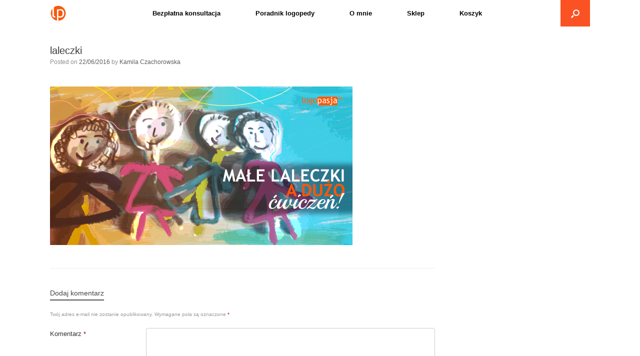

--- FILE ---
content_type: text/html; charset=UTF-8
request_url: https://www.logopasja.pl/drucikowe-laleczki/laleczki/
body_size: 14108
content:
<!DOCTYPE html>
<html lang="pl-PL">
<head>
	
<!-- Google Tag Manager -->
<script>(function(w,d,s,l,i){w[l]=w[l]||[];w[l].push({'gtm.start':
new Date().getTime(),event:'gtm.js'});var f=d.getElementsByTagName(s)[0],
j=d.createElement(s),dl=l!='dataLayer'?'&l='+l:'';j.async=true;j.src=
'https://www.googletagmanager.com/gtm.js?id='+i+dl;f.parentNode.insertBefore(j,f);
})(window,document,'script','dataLayer','GTM-MRWKTPL');</script>
<!-- End Google Tag Manager -->
	
	<meta charset="UTF-8" />
	<meta http-equiv="X-UA-Compatible" content="IE=10" />
	<link rel="profile" href="http://gmpg.org/xfn/11" />
	<link rel="pingback" href="https://www.logopasja.pl/xmlrpc.php" />
	<meta name='robots' content='index, follow, max-image-preview:large, max-snippet:-1, max-video-preview:-1' />

	<!-- This site is optimized with the Yoast SEO plugin v26.7 - https://yoast.com/wordpress/plugins/seo/ -->
	<title>laleczki - logopasja.pl</title>
	<link rel="canonical" href="https://www.logopasja.pl/drucikowe-laleczki/laleczki/" />
	<script type="application/ld+json" class="yoast-schema-graph">{"@context":"https://schema.org","@graph":[{"@type":"WebPage","@id":"https://www.logopasja.pl/drucikowe-laleczki/laleczki/","url":"https://www.logopasja.pl/drucikowe-laleczki/laleczki/","name":"laleczki - logopasja.pl","isPartOf":{"@id":"https://www.logopasja.pl/#website"},"primaryImageOfPage":{"@id":"https://www.logopasja.pl/drucikowe-laleczki/laleczki/#primaryimage"},"image":{"@id":"https://www.logopasja.pl/drucikowe-laleczki/laleczki/#primaryimage"},"thumbnailUrl":"https://www.logopasja.pl/wp-content/uploads/2016/06/laleczki.jpg","datePublished":"2016-06-22T12:57:46+00:00","breadcrumb":{"@id":"https://www.logopasja.pl/drucikowe-laleczki/laleczki/#breadcrumb"},"inLanguage":"pl-PL","potentialAction":[{"@type":"ReadAction","target":["https://www.logopasja.pl/drucikowe-laleczki/laleczki/"]}]},{"@type":"ImageObject","inLanguage":"pl-PL","@id":"https://www.logopasja.pl/drucikowe-laleczki/laleczki/#primaryimage","url":"https://www.logopasja.pl/wp-content/uploads/2016/06/laleczki.jpg","contentUrl":"https://www.logopasja.pl/wp-content/uploads/2016/06/laleczki.jpg","width":605,"height":317},{"@type":"BreadcrumbList","@id":"https://www.logopasja.pl/drucikowe-laleczki/laleczki/#breadcrumb","itemListElement":[{"@type":"ListItem","position":1,"name":"Home","item":"https://www.logopasja.pl/"},{"@type":"ListItem","position":2,"name":"Drucikowe laleczki.","item":"https://www.logopasja.pl/drucikowe-laleczki/"},{"@type":"ListItem","position":3,"name":"laleczki"}]},{"@type":"WebSite","@id":"https://www.logopasja.pl/#website","url":"https://www.logopasja.pl/","name":"logopasja.pl","description":"Blog logopedyczny","publisher":{"@id":"https://www.logopasja.pl/#organization"},"potentialAction":[{"@type":"SearchAction","target":{"@type":"EntryPoint","urlTemplate":"https://www.logopasja.pl/?s={search_term_string}"},"query-input":{"@type":"PropertyValueSpecification","valueRequired":true,"valueName":"search_term_string"}}],"inLanguage":"pl-PL"},{"@type":"Organization","@id":"https://www.logopasja.pl/#organization","name":"logopasja","url":"https://www.logopasja.pl/","logo":{"@type":"ImageObject","inLanguage":"pl-PL","@id":"https://www.logopasja.pl/#/schema/logo/image/","url":"https://www.logopasja.pl/wp-content/uploads/2018/05/lp-logo-2018-opt-e1677771704190.png","contentUrl":"https://www.logopasja.pl/wp-content/uploads/2018/05/lp-logo-2018-opt-e1677771704190.png","width":50,"height":50,"caption":"logopasja"},"image":{"@id":"https://www.logopasja.pl/#/schema/logo/image/"}}]}</script>
	<!-- / Yoast SEO plugin. -->


<!-- Hubbub v.1.36.3 https://morehubbub.com/ -->
<meta property="og:locale" content="pl_PL" />
<meta property="og:type" content="article" />
<meta property="og:title" content="laleczki" />
<meta property="og:description" content="" />
<meta property="og:url" content="https://www.logopasja.pl/drucikowe-laleczki/laleczki/#main" />
<meta property="og:site_name" content="logopasja.pl" />
<meta property="og:updated_time" content="2016-06-22T12:57:46+00:00" />
<meta property="article:published_time" content="2016-06-22T12:57:46+00:00" />
<meta property="article:modified_time" content="2016-06-22T12:57:46+00:00" />
<meta name="twitter:card" content="summary_large_image" />
<meta name="twitter:title" content="laleczki" />
<meta name="twitter:description" content="" />
<meta class="flipboard-article" content="" />
<meta property="og:image" content="https://www.logopasja.pl/wp-content/uploads/2016/06/laleczki.jpg" />
<meta name="twitter:image" content="https://www.logopasja.pl/wp-content/uploads/2016/06/laleczki.jpg" />
<meta property="og:image:width" content="605" />
<meta property="og:image:height" content="317" />
<!-- Hubbub v.1.36.3 https://morehubbub.com/ -->
<link rel="alternate" type="application/rss+xml" title="logopasja.pl &raquo; Kanał z wpisami" href="https://www.logopasja.pl/feed/" />
<link rel="alternate" type="application/rss+xml" title="logopasja.pl &raquo; Kanał z komentarzami" href="https://www.logopasja.pl/comments/feed/" />
<link rel="alternate" type="application/rss+xml" title="logopasja.pl &raquo; laleczki Kanał z komentarzami" href="https://www.logopasja.pl/drucikowe-laleczki/laleczki/#main/feed/" />
<link rel="alternate" title="oEmbed (JSON)" type="application/json+oembed" href="https://www.logopasja.pl/wp-json/oembed/1.0/embed?url=https%3A%2F%2Fwww.logopasja.pl%2Fdrucikowe-laleczki%2Flaleczki%2F%23main" />
<link rel="alternate" title="oEmbed (XML)" type="text/xml+oembed" href="https://www.logopasja.pl/wp-json/oembed/1.0/embed?url=https%3A%2F%2Fwww.logopasja.pl%2Fdrucikowe-laleczki%2Flaleczki%2F%23main&#038;format=xml" />
<style id='wp-img-auto-sizes-contain-inline-css' type='text/css'>
img:is([sizes=auto i],[sizes^="auto," i]){contain-intrinsic-size:3000px 1500px}
/*# sourceURL=wp-img-auto-sizes-contain-inline-css */
</style>

<link rel='stylesheet' id='pt-cv-public-style-css' href='https://www.logopasja.pl/wp-content/plugins/content-views-query-and-display-post-page/public/assets/css/cv.css' type='text/css' media='all' />
<style id='wp-emoji-styles-inline-css' type='text/css'>

	img.wp-smiley, img.emoji {
		display: inline !important;
		border: none !important;
		box-shadow: none !important;
		height: 1em !important;
		width: 1em !important;
		margin: 0 0.07em !important;
		vertical-align: -0.1em !important;
		background: none !important;
		padding: 0 !important;
	}
/*# sourceURL=wp-emoji-styles-inline-css */
</style>
<link rel='stylesheet' id='wp-block-library-css' href='https://www.logopasja.pl/wp-includes/css/dist/block-library/style.min.css' type='text/css' media='all' />
<link rel='stylesheet' id='wc-blocks-style-css' href='https://www.logopasja.pl/wp-content/plugins/woocommerce/assets/client/blocks/wc-blocks.css' type='text/css' media='all' />
<style id='global-styles-inline-css' type='text/css'>
:root{--wp--preset--aspect-ratio--square: 1;--wp--preset--aspect-ratio--4-3: 4/3;--wp--preset--aspect-ratio--3-4: 3/4;--wp--preset--aspect-ratio--3-2: 3/2;--wp--preset--aspect-ratio--2-3: 2/3;--wp--preset--aspect-ratio--16-9: 16/9;--wp--preset--aspect-ratio--9-16: 9/16;--wp--preset--color--black: #000000;--wp--preset--color--cyan-bluish-gray: #abb8c3;--wp--preset--color--white: #ffffff;--wp--preset--color--pale-pink: #f78da7;--wp--preset--color--vivid-red: #cf2e2e;--wp--preset--color--luminous-vivid-orange: #ff6900;--wp--preset--color--luminous-vivid-amber: #fcb900;--wp--preset--color--light-green-cyan: #7bdcb5;--wp--preset--color--vivid-green-cyan: #00d084;--wp--preset--color--pale-cyan-blue: #8ed1fc;--wp--preset--color--vivid-cyan-blue: #0693e3;--wp--preset--color--vivid-purple: #9b51e0;--wp--preset--gradient--vivid-cyan-blue-to-vivid-purple: linear-gradient(135deg,rgb(6,147,227) 0%,rgb(155,81,224) 100%);--wp--preset--gradient--light-green-cyan-to-vivid-green-cyan: linear-gradient(135deg,rgb(122,220,180) 0%,rgb(0,208,130) 100%);--wp--preset--gradient--luminous-vivid-amber-to-luminous-vivid-orange: linear-gradient(135deg,rgb(252,185,0) 0%,rgb(255,105,0) 100%);--wp--preset--gradient--luminous-vivid-orange-to-vivid-red: linear-gradient(135deg,rgb(255,105,0) 0%,rgb(207,46,46) 100%);--wp--preset--gradient--very-light-gray-to-cyan-bluish-gray: linear-gradient(135deg,rgb(238,238,238) 0%,rgb(169,184,195) 100%);--wp--preset--gradient--cool-to-warm-spectrum: linear-gradient(135deg,rgb(74,234,220) 0%,rgb(151,120,209) 20%,rgb(207,42,186) 40%,rgb(238,44,130) 60%,rgb(251,105,98) 80%,rgb(254,248,76) 100%);--wp--preset--gradient--blush-light-purple: linear-gradient(135deg,rgb(255,206,236) 0%,rgb(152,150,240) 100%);--wp--preset--gradient--blush-bordeaux: linear-gradient(135deg,rgb(254,205,165) 0%,rgb(254,45,45) 50%,rgb(107,0,62) 100%);--wp--preset--gradient--luminous-dusk: linear-gradient(135deg,rgb(255,203,112) 0%,rgb(199,81,192) 50%,rgb(65,88,208) 100%);--wp--preset--gradient--pale-ocean: linear-gradient(135deg,rgb(255,245,203) 0%,rgb(182,227,212) 50%,rgb(51,167,181) 100%);--wp--preset--gradient--electric-grass: linear-gradient(135deg,rgb(202,248,128) 0%,rgb(113,206,126) 100%);--wp--preset--gradient--midnight: linear-gradient(135deg,rgb(2,3,129) 0%,rgb(40,116,252) 100%);--wp--preset--font-size--small: 13px;--wp--preset--font-size--medium: 20px;--wp--preset--font-size--large: 36px;--wp--preset--font-size--x-large: 42px;--wp--preset--spacing--20: 0.44rem;--wp--preset--spacing--30: 0.67rem;--wp--preset--spacing--40: 1rem;--wp--preset--spacing--50: 1.5rem;--wp--preset--spacing--60: 2.25rem;--wp--preset--spacing--70: 3.38rem;--wp--preset--spacing--80: 5.06rem;--wp--preset--shadow--natural: 6px 6px 9px rgba(0, 0, 0, 0.2);--wp--preset--shadow--deep: 12px 12px 50px rgba(0, 0, 0, 0.4);--wp--preset--shadow--sharp: 6px 6px 0px rgba(0, 0, 0, 0.2);--wp--preset--shadow--outlined: 6px 6px 0px -3px rgb(255, 255, 255), 6px 6px rgb(0, 0, 0);--wp--preset--shadow--crisp: 6px 6px 0px rgb(0, 0, 0);}:where(.is-layout-flex){gap: 0.5em;}:where(.is-layout-grid){gap: 0.5em;}body .is-layout-flex{display: flex;}.is-layout-flex{flex-wrap: wrap;align-items: center;}.is-layout-flex > :is(*, div){margin: 0;}body .is-layout-grid{display: grid;}.is-layout-grid > :is(*, div){margin: 0;}:where(.wp-block-columns.is-layout-flex){gap: 2em;}:where(.wp-block-columns.is-layout-grid){gap: 2em;}:where(.wp-block-post-template.is-layout-flex){gap: 1.25em;}:where(.wp-block-post-template.is-layout-grid){gap: 1.25em;}.has-black-color{color: var(--wp--preset--color--black) !important;}.has-cyan-bluish-gray-color{color: var(--wp--preset--color--cyan-bluish-gray) !important;}.has-white-color{color: var(--wp--preset--color--white) !important;}.has-pale-pink-color{color: var(--wp--preset--color--pale-pink) !important;}.has-vivid-red-color{color: var(--wp--preset--color--vivid-red) !important;}.has-luminous-vivid-orange-color{color: var(--wp--preset--color--luminous-vivid-orange) !important;}.has-luminous-vivid-amber-color{color: var(--wp--preset--color--luminous-vivid-amber) !important;}.has-light-green-cyan-color{color: var(--wp--preset--color--light-green-cyan) !important;}.has-vivid-green-cyan-color{color: var(--wp--preset--color--vivid-green-cyan) !important;}.has-pale-cyan-blue-color{color: var(--wp--preset--color--pale-cyan-blue) !important;}.has-vivid-cyan-blue-color{color: var(--wp--preset--color--vivid-cyan-blue) !important;}.has-vivid-purple-color{color: var(--wp--preset--color--vivid-purple) !important;}.has-black-background-color{background-color: var(--wp--preset--color--black) !important;}.has-cyan-bluish-gray-background-color{background-color: var(--wp--preset--color--cyan-bluish-gray) !important;}.has-white-background-color{background-color: var(--wp--preset--color--white) !important;}.has-pale-pink-background-color{background-color: var(--wp--preset--color--pale-pink) !important;}.has-vivid-red-background-color{background-color: var(--wp--preset--color--vivid-red) !important;}.has-luminous-vivid-orange-background-color{background-color: var(--wp--preset--color--luminous-vivid-orange) !important;}.has-luminous-vivid-amber-background-color{background-color: var(--wp--preset--color--luminous-vivid-amber) !important;}.has-light-green-cyan-background-color{background-color: var(--wp--preset--color--light-green-cyan) !important;}.has-vivid-green-cyan-background-color{background-color: var(--wp--preset--color--vivid-green-cyan) !important;}.has-pale-cyan-blue-background-color{background-color: var(--wp--preset--color--pale-cyan-blue) !important;}.has-vivid-cyan-blue-background-color{background-color: var(--wp--preset--color--vivid-cyan-blue) !important;}.has-vivid-purple-background-color{background-color: var(--wp--preset--color--vivid-purple) !important;}.has-black-border-color{border-color: var(--wp--preset--color--black) !important;}.has-cyan-bluish-gray-border-color{border-color: var(--wp--preset--color--cyan-bluish-gray) !important;}.has-white-border-color{border-color: var(--wp--preset--color--white) !important;}.has-pale-pink-border-color{border-color: var(--wp--preset--color--pale-pink) !important;}.has-vivid-red-border-color{border-color: var(--wp--preset--color--vivid-red) !important;}.has-luminous-vivid-orange-border-color{border-color: var(--wp--preset--color--luminous-vivid-orange) !important;}.has-luminous-vivid-amber-border-color{border-color: var(--wp--preset--color--luminous-vivid-amber) !important;}.has-light-green-cyan-border-color{border-color: var(--wp--preset--color--light-green-cyan) !important;}.has-vivid-green-cyan-border-color{border-color: var(--wp--preset--color--vivid-green-cyan) !important;}.has-pale-cyan-blue-border-color{border-color: var(--wp--preset--color--pale-cyan-blue) !important;}.has-vivid-cyan-blue-border-color{border-color: var(--wp--preset--color--vivid-cyan-blue) !important;}.has-vivid-purple-border-color{border-color: var(--wp--preset--color--vivid-purple) !important;}.has-vivid-cyan-blue-to-vivid-purple-gradient-background{background: var(--wp--preset--gradient--vivid-cyan-blue-to-vivid-purple) !important;}.has-light-green-cyan-to-vivid-green-cyan-gradient-background{background: var(--wp--preset--gradient--light-green-cyan-to-vivid-green-cyan) !important;}.has-luminous-vivid-amber-to-luminous-vivid-orange-gradient-background{background: var(--wp--preset--gradient--luminous-vivid-amber-to-luminous-vivid-orange) !important;}.has-luminous-vivid-orange-to-vivid-red-gradient-background{background: var(--wp--preset--gradient--luminous-vivid-orange-to-vivid-red) !important;}.has-very-light-gray-to-cyan-bluish-gray-gradient-background{background: var(--wp--preset--gradient--very-light-gray-to-cyan-bluish-gray) !important;}.has-cool-to-warm-spectrum-gradient-background{background: var(--wp--preset--gradient--cool-to-warm-spectrum) !important;}.has-blush-light-purple-gradient-background{background: var(--wp--preset--gradient--blush-light-purple) !important;}.has-blush-bordeaux-gradient-background{background: var(--wp--preset--gradient--blush-bordeaux) !important;}.has-luminous-dusk-gradient-background{background: var(--wp--preset--gradient--luminous-dusk) !important;}.has-pale-ocean-gradient-background{background: var(--wp--preset--gradient--pale-ocean) !important;}.has-electric-grass-gradient-background{background: var(--wp--preset--gradient--electric-grass) !important;}.has-midnight-gradient-background{background: var(--wp--preset--gradient--midnight) !important;}.has-small-font-size{font-size: var(--wp--preset--font-size--small) !important;}.has-medium-font-size{font-size: var(--wp--preset--font-size--medium) !important;}.has-large-font-size{font-size: var(--wp--preset--font-size--large) !important;}.has-x-large-font-size{font-size: var(--wp--preset--font-size--x-large) !important;}
/*# sourceURL=global-styles-inline-css */
</style>

<style id='classic-theme-styles-inline-css' type='text/css'>
/*! This file is auto-generated */
.wp-block-button__link{color:#fff;background-color:#32373c;border-radius:9999px;box-shadow:none;text-decoration:none;padding:calc(.667em + 2px) calc(1.333em + 2px);font-size:1.125em}.wp-block-file__button{background:#32373c;color:#fff;text-decoration:none}
/*# sourceURL=/wp-includes/css/classic-themes.min.css */
</style>
<link rel='stylesheet' id='woocommerce-layout-css' href='https://www.logopasja.pl/wp-content/plugins/woocommerce/assets/css/woocommerce-layout.css' type='text/css' media='all' />
<link rel='stylesheet' id='woocommerce-smallscreen-css' href='https://www.logopasja.pl/wp-content/plugins/woocommerce/assets/css/woocommerce-smallscreen.css' type='text/css' media='only screen and (max-width: 768px)' />
<link rel='stylesheet' id='woocommerce-general-css' href='https://www.logopasja.pl/wp-content/plugins/woocommerce/assets/css/woocommerce.css' type='text/css' media='all' />
<style id='woocommerce-inline-inline-css' type='text/css'>
.woocommerce form .form-row .required { visibility: visible; }
/*# sourceURL=woocommerce-inline-inline-css */
</style>
<link rel='stylesheet' id='vantage-child-css' href='https://www.logopasja.pl/wp-content/themes/vantage/style.css' type='text/css' media='all' />
<link rel='stylesheet' id='child-style-css' href='https://www.logopasja.pl/wp-content/themes/vantage-child/style.css' type='text/css' media='all' />
<link rel='stylesheet' id='vantage-style-css' href='https://www.logopasja.pl/wp-content/themes/vantage-child/style.css' type='text/css' media='all' />
<link rel='stylesheet' id='font-awesome-css' href='https://www.logopasja.pl/wp-content/themes/vantage/fontawesome/css/font-awesome.css' type='text/css' media='all' />
<link rel='stylesheet' id='vantage-woocommerce-css' href='https://www.logopasja.pl/wp-content/themes/vantage/css/woocommerce.css' type='text/css' media='all' />
<link rel='stylesheet' id='siteorigin-mobilenav-css' href='https://www.logopasja.pl/wp-content/themes/vantage/inc/mobilenav/css/mobilenav.css' type='text/css' media='all' />
<link rel='stylesheet' id='dpsp-frontend-style-pro-css' href='https://www.logopasja.pl/wp-content/plugins/social-pug/assets/dist/style-frontend-pro.css' type='text/css' media='all' />
<style id='dpsp-frontend-style-pro-inline-css' type='text/css'>

				@media screen and ( max-width : 720px ) {
					.dpsp-content-wrapper.dpsp-hide-on-mobile,
					.dpsp-share-text.dpsp-hide-on-mobile {
						display: none;
					}
					.dpsp-has-spacing .dpsp-networks-btns-wrapper li {
						margin:0 2% 10px 0;
					}
					.dpsp-network-btn.dpsp-has-label:not(.dpsp-has-count) {
						max-height: 40px;
						padding: 0;
						justify-content: center;
					}
					.dpsp-content-wrapper.dpsp-size-small .dpsp-network-btn.dpsp-has-label:not(.dpsp-has-count){
						max-height: 32px;
					}
					.dpsp-content-wrapper.dpsp-size-large .dpsp-network-btn.dpsp-has-label:not(.dpsp-has-count){
						max-height: 46px;
					}
				}
			
			@media screen and ( max-width : 720px ) {
				aside#dpsp-floating-sidebar.dpsp-hide-on-mobile.opened {
					display: none;
				}
			}
			
/*# sourceURL=dpsp-frontend-style-pro-inline-css */
</style>
<!--n2css--><!--n2js--><script type="text/javascript" src="https://www.logopasja.pl/wp-includes/js/jquery/jquery.min.js" id="jquery-core-js"></script>
<script type="text/javascript" src="https://www.logopasja.pl/wp-includes/js/jquery/jquery-migrate.min.js" id="jquery-migrate-js"></script>
<script type="text/javascript" src="https://www.logopasja.pl/wp-content/plugins/woocommerce/assets/js/jquery-blockui/jquery.blockUI.min.js" id="wc-jquery-blockui-js" defer="defer" data-wp-strategy="defer"></script>
<script type="text/javascript" id="wc-add-to-cart-js-extra">
/* <![CDATA[ */
var wc_add_to_cart_params = {"ajax_url":"/wp-admin/admin-ajax.php","wc_ajax_url":"/?wc-ajax=%%endpoint%%","i18n_view_cart":"Zobacz koszyk","cart_url":"https://www.logopasja.pl/koszyk/","is_cart":"","cart_redirect_after_add":"no"};
//# sourceURL=wc-add-to-cart-js-extra
/* ]]> */
</script>
<script type="text/javascript" src="https://www.logopasja.pl/wp-content/plugins/woocommerce/assets/js/frontend/add-to-cart.min.js" id="wc-add-to-cart-js" defer="defer" data-wp-strategy="defer"></script>
<script type="text/javascript" src="https://www.logopasja.pl/wp-content/plugins/woocommerce/assets/js/js-cookie/js.cookie.min.js" id="wc-js-cookie-js" defer="defer" data-wp-strategy="defer"></script>
<script type="text/javascript" id="woocommerce-js-extra">
/* <![CDATA[ */
var woocommerce_params = {"ajax_url":"/wp-admin/admin-ajax.php","wc_ajax_url":"/?wc-ajax=%%endpoint%%","i18n_password_show":"Poka\u017c has\u0142o","i18n_password_hide":"Ukryj has\u0142o"};
//# sourceURL=woocommerce-js-extra
/* ]]> */
</script>
<script type="text/javascript" src="https://www.logopasja.pl/wp-content/plugins/woocommerce/assets/js/frontend/woocommerce.min.js" id="woocommerce-js" defer="defer" data-wp-strategy="defer"></script>
<script type="text/javascript" src="https://www.logopasja.pl/wp-content/themes/vantage/js/jquery.flexslider.min.js" id="jquery-flexslider-js"></script>
<script type="text/javascript" src="https://www.logopasja.pl/wp-content/themes/vantage/js/jquery.touchSwipe.min.js" id="jquery-touchswipe-js"></script>
<script type="text/javascript" src="https://www.logopasja.pl/wp-content/themes/vantage/js/jquery.theme-main.min.js" id="vantage-main-js"></script>
<script type="text/javascript" src="https://www.logopasja.pl/wp-content/themes/vantage/js/keyboard-image-navigation.min.js" id="vantage-keyboard-image-navigation-js"></script>
<script type="text/javascript" id="siteorigin-mobilenav-js-extra">
/* <![CDATA[ */
var mobileNav = {"search":{"url":"https://www.logopasja.pl","placeholder":"Search"},"text":{"navigate":"Czego szukasz?","back":"Back","close":"Close"},"nextIconUrl":"https://www.logopasja.pl/wp-content/themes/vantage/inc/mobilenav/images/next.png","mobileMenuClose":"\u003Ci class=\"fa fa-times\"\u003E\u003C/i\u003E"};
//# sourceURL=siteorigin-mobilenav-js-extra
/* ]]> */
</script>
<script type="text/javascript" src="https://www.logopasja.pl/wp-content/themes/vantage/inc/mobilenav/js/mobilenav.min.js" id="siteorigin-mobilenav-js"></script>
<link rel="https://api.w.org/" href="https://www.logopasja.pl/wp-json/" /><link rel="alternate" title="JSON" type="application/json" href="https://www.logopasja.pl/wp-json/wp/v2/media/4790" /><link rel="EditURI" type="application/rsd+xml" title="RSD" href="https://www.logopasja.pl/xmlrpc.php?rsd" />
<meta name="generator" content="WordPress 6.9" />
<meta name="generator" content="WooCommerce 10.4.3" />
<link rel='shortlink' href='https://www.logopasja.pl/?p=4790' />
<meta name="viewport" content="width=device-width, initial-scale=1" />			<style type="text/css">
				.so-mobilenav-mobile + * { display: none; }
				@media screen and (max-width: 950px) { .so-mobilenav-mobile + * { display: block; } .so-mobilenav-standard + * { display: none; } .site-navigation #search-icon { display: none; } .has-menu-search .main-navigation ul { margin-right: 0 !important; }
				
									.masthead-logo-in-menu .full-container { display: flex; justify-content: space-between; }
								}
			</style>
			<noscript><style>.woocommerce-product-gallery{ opacity: 1 !important; }</style></noscript>
	<meta name="hubbub-info" description="Hubbub 1.36.3"><style type="text/css">.recentcomments a{display:inline !important;padding:0 !important;margin:0 !important;}</style><meta name="redi-version" content="1.2.7" />		<style type="text/css" media="screen">
			#footer-widgets .widget { width: 33.333%; }
			#masthead-widgets .widget { width: 100%; }
		</style>
		<style type="text/css" id="vantage-footer-widgets">#footer-widgets aside { width : 33.333%; }</style> <style type="text/css" id="customizer-css">#masthead.site-header .hgroup .site-title, #masthead.site-header.masthead-logo-in-menu .logo > .site-title { font-size: 21.6px } .entry-content a:hover, .entry-content a:focus, .entry-content a:active, #secondary a:hover, #masthead .hgroup a:hover, #masthead .hgroup a:focus, #masthead .hgroup a:active, .comment-form .logged-in-as a:hover, .comment-form .logged-in-as a:focus, .comment-form .logged-in-as a:active { color: #fb5223 } div[class^="menu-"][class$="-container"] { margin-right: auto; margin-left: auto } .main-navigation, .site-header .shopping-cart-dropdown { background-color: #ffffff } .main-navigation a, .site-header .shopping-cart-link [class^="fa fa-"], .site-header .shopping-cart-dropdown .widget .product_list_widget li.mini_cart_item, .site-header .shopping-cart-dropdown .widget .total { color: #000000 } .main-navigation ul ul { background-color: #ffffff } .main-navigation ul li:hover > a, .main-navigation ul li.focus > a, #search-icon #search-icon-icon:hover, #search-icon #search-icon-icon:focus, .site-header .shopping-cart-link .shopping-cart-count { background-color: #ffffff } .main-navigation ul li:hover > a, .main-navigation ul li:focus > a, .main-navigation ul li:hover > a [class^="fa fa-"] { color: #fb5223 } .main-navigation ul ul li:hover > a, .main-navigation ul ul li.focus > a { background-color: #ffffff } .main-navigation ul ul li:hover > a { color: #fb5223 } .main-navigation ul li.current-menu-item > a, .main-navigation ul li.current_page_item > a  { background-color: #ffffff } #search-icon #search-icon-icon { background-color: #fb5223 } #search-icon #search-icon-icon .vantage-icon-search { color: #ffffff } #search-icon #search-icon-icon:hover .vantage-icon-search, #search-icon #search-icon-icon:focus .vantage-icon-search { color: #fb5223 } #search-icon .searchform { background-color: #ffffff } #search-icon .searchform input[name=s] { color: #000000 } .mobile-nav-frame { background-color: #ffffff } .mobile-nav-frame .title h3, .mobile-nav-frame .title .close, .mobile-nav-frame .title .back { color: #000000 } .mobile-nav-frame .title { background-color: #ffffff } .mobile-nav-frame form.search input[type=search] { background-color: #ffffff } .mobile-nav-frame ul li a.link, .mobile-nav-frame .next { color: #000000 } .mobile-nav-frame ul { background-color: #ffffff; border-color: #000000 } a.button, button, html input[type="button"], input[type="reset"], input[type="submit"], .post-navigation a, #image-navigation a, article.post .more-link, article.page .more-link, .paging-navigation a, .woocommerce #page-wrapper .button, .woocommerce a.button, .woocommerce .checkout-button, .woocommerce input.button, #infinite-handle span { background: #ffffff; border-color: #ffffff } a.button:hover, button:hover, html input[type="button"]:hover, input[type="reset"]:hover, input[type="submit"]:hover, .post-navigation a:hover, #image-navigation a:hover, article.post .more-link:hover, article.page .more-link:hover, .paging-navigation a:hover, .woocommerce #page-wrapper .button:hover, .woocommerce a.button:hover, .woocommerce .checkout-button:hover, .woocommerce input.button:hover, .woocommerce input.button:disabled:hover, .woocommerce input.button:disabled[disabled]:hover, #infinite-handle span:hover { background: #ffffff } a.button:hover, button:hover, html input[type="button"]:hover, input[type="reset"]:hover, input[type="submit"]:hover, .post-navigation a:hover, #image-navigation a:hover, article.post .more-link:hover, article.page .more-link:hover, .paging-navigation a:hover, .woocommerce #page-wrapper .button:hover, .woocommerce a.button:hover, .woocommerce .checkout-button:hover, .woocommerce input.button:hover, #infinite-handle span:hover { opacity: 0.75; border-color: #ffffff } a.button:focus, button:focus, html input[type="button"]:focus, input[type="reset"]:focus, input[type="submit"]:focus, .post-navigation a:focus, #image-navigation a:focus, article.post .more-link:focus, article.page .more-link:focus, .paging-navigation a:focus, .woocommerce #page-wrapper .button:focus, .woocommerce a.button:focus, .woocommerce .checkout-button:focus, .woocommerce input.button:focus, .woocommerce input.button:disabled:focus, .woocommerce input.button:disabled[disabled]:focus, #infinite-handle span:focus { background: #ffffff } a.button:focus, button:focus, html input[type="button"]:focus, input[type="reset"]:focus, input[type="submit"]:focus, .post-navigation a:focus, #image-navigation a:focus, article.post .more-link:focus, article.page .more-link:focus, .paging-navigation a:focus, .woocommerce #page-wrapper .button:focus, .woocommerce a.button:focus, .woocommerce .checkout-button:focus, .woocommerce input.button:focus, #infinite-handle span:focus { opacity: 0.75; border-color: #ffffff } a.button, button, html input[type="button"], input[type="reset"], input[type="submit"], .post-navigation a, #image-navigation a, article.post .more-link, article.page .more-link, .paging-navigation a, .woocommerce #page-wrapper .button, .woocommerce a.button, .woocommerce .checkout-button, .woocommerce input.button, .woocommerce #respond input#submit:hover, .woocommerce a.button:hover, .woocommerce button.button:hover, .woocommerce input.button:hover, .woocommerce input.button:disabled, .woocommerce input.button:disabled[disabled], .woocommerce input.button:disabled:hover, .woocommerce input.button:disabled[disabled]:hover, #infinite-handle span button { color: #fb5223 } a.button, button, html input[type="button"], input[type="reset"], input[type="submit"], .post-navigation a, #image-navigation a, article.post .more-link, article.page .more-link, .paging-navigation a, .woocommerce #page-wrapper .button, .woocommerce a.button, .woocommerce .checkout-button, .woocommerce input.button, #infinite-handle span button { text-shadow: none } a.button, button, html input[type="button"], input[type="reset"], input[type="submit"], .post-navigation a, #image-navigation a, article.post .more-link, article.page .more-link, .paging-navigation a, .woocommerce #page-wrapper .button, .woocommerce a.button, .woocommerce .checkout-button, .woocommerce input.button, .woocommerce #respond input#submit.alt, .woocommerce a.button.alt, .woocommerce button.button.alt, .woocommerce input.button.alt, #infinite-handle span { -webkit-box-shadow: none; -moz-box-shadow: none; box-shadow: none } #masthead { background-color: #ffffff } #main { background-color: #ffffff } #scroll-to-top { background: #fb5223 } </style><link rel="icon" href="https://www.logopasja.pl/wp-content/uploads/2018/05/lp-logo-2018-opt-100x100.png" sizes="32x32" />
<link rel="icon" href="https://www.logopasja.pl/wp-content/uploads/2018/05/lp-logo-2018-opt-200x200.png" sizes="192x192" />
<link rel="apple-touch-icon" href="https://www.logopasja.pl/wp-content/uploads/2018/05/lp-logo-2018-opt-200x200.png" />
<meta name="msapplication-TileImage" content="https://www.logopasja.pl/wp-content/uploads/2018/05/lp-logo-2018-opt-300x300.png" />
</head>

<body class="attachment wp-singular attachment-template-default single single-attachment postid-4790 attachmentid-4790 attachment-jpeg wp-custom-logo wp-theme-vantage wp-child-theme-vantage-child theme-vantage woocommerce-no-js group-blog responsive layout-full no-js has-sidebar has-menu-search page-layout-default sidebar-position-right mobilenav">
	
<!-- Google Tag Manager (noscript) -->
<noscript><iframe src="https://www.googletagmanager.com/ns.html?id=GTM-MRWKTPL"
height="0" width="0" style="display:none;visibility:hidden"></iframe></noscript>
<!-- End Google Tag Manager (noscript) -->	



<div id="page-wrapper">

	<a class="skip-link screen-reader-text" href="#content">Skip to content</a>

	
	
		
<header id="masthead" class="site-header masthead-logo-in-menu " role="banner">

	
<nav class="site-navigation main-navigation primary use-vantage-sticky-menu use-sticky-menu mobile-navigation">

	<div class="full-container">
							<div class="logo-in-menu-wrapper">
				<a href="https://www.logopasja.pl/" title="logopasja.pl" rel="home" class="logo"><img src="https://www.logopasja.pl/wp-content/uploads/2018/05/lp-logo-2018-opt-e1677771704190.png"  class="logo-height-constrain"  width="50"  height="50"  alt="logopasja.pl Logo"  /></a>
							</div>
		
		<div class="main-navigation-container">
			<div id="so-mobilenav-standard-1" data-id="1" class="so-mobilenav-standard"></div><div class="menu-menu-1-container"><ul id="menu-menu-1" class="menu"><li id="menu-item-9456" class="menu-item menu-item-type-post_type menu-item-object-page menu-item-9456"><a href="https://www.logopasja.pl/logopeda-online/">Bezpłatna konsultacja</a></li>
<li id="menu-item-9461" class="menu-item menu-item-type-post_type menu-item-object-page menu-item-9461"><a href="https://www.logopasja.pl/poradnik-logopedy/">Poradnik logopedy</a></li>
<li id="menu-item-9454" class="menu-item menu-item-type-post_type menu-item-object-page menu-item-9454"><a href="https://www.logopasja.pl/kamila-czachorowska/">O mnie</a></li>
<li id="menu-item-9508" class="menu-item menu-item-type-custom menu-item-object-custom menu-item-9508"><a href="https://www.logopasja.pl/kategoria-produktu/sklep/"><span class="icon"></span>Sklep</a></li>
<li id="menu-item-9455" class="menu-item menu-item-type-post_type menu-item-object-page menu-item-9455"><a href="https://www.logopasja.pl/koszyk/">Koszyk</a></li>
</ul></div><div id="so-mobilenav-mobile-1" data-id="1" class="so-mobilenav-mobile"></div><div class="menu-mobilenav-container"><ul id="mobile-nav-item-wrap-1" class="menu"><li><a href="#" class="mobilenav-main-link" data-id="1"><span class="mobile-nav-icon"></span><span class="mobilenav-main-link-text">Czego szukasz?</span></a></li></ul></div>		</div>

					<div id="search-icon">
				<div id="search-icon-icon" tabindex="0" role="button" aria-label="Open the search"><div class="vantage-icon-search"></div></div>
				
<form method="get" class="searchform" action="https://www.logopasja.pl/" role="search">
	<label for="search-form" class="screen-reader-text">Search for:</label>
	<input type="search" name="s" class="field" id="search-form" value="" placeholder="Search"/>
</form>
			</div>
					</div>
</nav><!-- .site-navigation .main-navigation -->

</header><!-- #masthead .site-header -->

	
	
	
	
	<div id="main" class="site-main">
		<div class="full-container">
			
<div id="primary" class="content-area image-attachment">

	<div id="content" class="site-content" role="main">

		
			<article id="post-4790" class="post-4790 attachment type-attachment status-inherit hentry post grow-content-body">
				<header class="entry-header">
					<h1 class="entry-title">laleczki</h1>
										<div class="entry-meta">
						Posted on <a href="https://www.logopasja.pl/drucikowe-laleczki/laleczki/#main" title="12:57" rel="bookmark"><time class="entry-date" datetime="2016-06-22T12:57:46+00:00">22/06/2016</time></a><time class="updated" datetime="2016-06-22T12:57:46+00:00">22/06/2016</time> <span class="byline"> by <span class="author vcard"><a class="url fn n" href="https://www.logopasja.pl/author/kamila/" title="View all posts by Kamila Czachorowska" rel="author">Kamila Czachorowska</a></span></span> 					</div><!-- .entry-meta -->
					
					<nav id="image-navigation" class="site-navigation">
						<span class="previous-image"></span>
						<span class="next-image"></span>
					</nav><!-- #image-navigation -->
				</header><!-- .entry-header -->

				<div class="entry-content">

					<div class="entry-attachment">
						<div class="attachment">
							
							<a href="https://www.logopasja.pl/wp-content/uploads/2016/06/laleczki.jpg" title="laleczki" rel="attachment">
								<img width="605" height="317" src="https://www.logopasja.pl/wp-content/uploads/2016/06/laleczki.jpg" class="attachment-1200x1200 size-1200x1200" alt="" decoding="async" fetchpriority="high" srcset="https://www.logopasja.pl/wp-content/uploads/2016/06/laleczki.jpg 605w, https://www.logopasja.pl/wp-content/uploads/2016/06/laleczki-300x157.jpg 300w, https://www.logopasja.pl/wp-content/uploads/2016/06/laleczki-600x314.jpg 600w" sizes="(max-width: 605px) 100vw, 605px" />							</a>
						</div><!-- .attachment -->

											</div><!-- .entry-attachment -->

				</div><!-- .entry-content -->

			</article><!-- #post-4790 -->

			

	<div id="comments" class="comments-area">

	
	
	
		<div id="respond" class="comment-respond">
		<h3 id="reply-title" class="comment-reply-title">Dodaj komentarz <small><a rel="nofollow" id="cancel-comment-reply-link" href="/drucikowe-laleczki/laleczki/#respond" style="display:none;">Anuluj pisanie odpowiedzi</a></small></h3><form action="https://www.logopasja.pl/wp-comments-post.php" method="post" id="commentform" class="comment-form"><p class="comment-notes"><span id="email-notes">Twój adres e-mail nie zostanie opublikowany.</span> <span class="required-field-message">Wymagane pola są oznaczone <span class="required">*</span></span></p><p class="comment-form-comment"><label for="comment">Komentarz <span class="required">*</span></label> <textarea id="comment" name="comment" cols="45" rows="8" maxlength="65525" required="required"></textarea></p><p class="comment-form-author"><label for="author">Nazwa <span class="required">*</span></label> <input id="author" name="author" type="text" value="" size="30" maxlength="245" autocomplete="name" required="required" /></p>
<p class="comment-form-email"><label for="email">Adres e-mail <span class="required">*</span></label> <input id="email" name="email" type="text" value="" size="30" maxlength="100" aria-describedby="email-notes" autocomplete="email" required="required" /></p>
<p class="comment-form-url"><label for="url">Witryna internetowa</label> <input id="url" name="url" type="text" value="" size="30" maxlength="200" autocomplete="url" /></p>
<p class="comment-form-cookies-consent"><input id="wp-comment-cookies-consent" name="wp-comment-cookies-consent" type="checkbox" value="yes" /> <label for="wp-comment-cookies-consent">Zapamiętaj moje dane w tej przeglądarce podczas pisania kolejnych komentarzy.</label></p>
<p><label for="wpcaptcha_captcha">Are you human? Please solve: <img class="wpcaptcha-captcha-img" style="vertical-align: text-top;" src="[data-uri]" alt="Captcha" /><input class="input" type="text" size="3" name="wpcaptcha_captcha[2940]" id="wpcaptcha_captcha" value=""/><input type="hidden" name="wpcaptcha_captcha_token[2940]" id="wpcaptcha_captcha_token" value="481a504346b85f663e268468ca674cc5" /></label></p><br /><p class="form-submit"><input name="submit" type="submit" id="submit" class="submit" value="Komentarz wpisu" /> <input type='hidden' name='comment_post_ID' value='4790' id='comment_post_ID' />
<input type='hidden' name='comment_parent' id='comment_parent' value='0' />
</p></form>	</div><!-- #respond -->
	
</div><!-- #comments .comments-area -->

		
	</div><!-- #content .site-content -->

</div><!-- #primary .content-area .image-attachment -->

					</div><!-- .full-container -->
	</div><!-- #main .site-main -->

	
	
	<footer id="colophon" class="site-footer" role="contentinfo">

			<div id="footer-widgets" class="full-container">
			<aside id="custom_html-19" class="widget_text widget widget_custom_html"><div class="textwidget custom-html-widget"><div class="cameronjonesweb_facebook_page_plugin" data-version="1.9.2" data-implementation="shortcode" id="xyngGE8S5TScVj2" data-method="sdk"><div id="fb-root"></div><script async defer crossorigin="anonymous" src="https://connect.facebook.net/pl_PL/sdk.js#xfbml=1&version=v23.0"></script><div class="fb-page" data-href="https://facebook.com/logopasja"  data-width="340" data-max-width="340" data-height="400" data-hide-cover="true" data-show-facepile="true" data-tabs="timeline" data-hide-cta="false" data-small-header="true" data-adapt-container-width="true"><div class="fb-xfbml-parse-ignore"></div></div></div></div></aside><aside id="recent-comments-3" class="widget widget_recent_comments"><h3 class="widget-title">Najnowsze komentarze</h3><ul id="recentcomments"><li class="recentcomments"><span class="comment-author-link"><a href="http://www.logopasja.pl" class="url" rel="ugc">Daniel Czachorowski</a></span> - <a href="https://www.logopasja.pl/dawanie-wyboru-dziecku-aac/#comment-7683">Dawanie wyboru dziecku i zapowiadanie czynności</a></li><li class="recentcomments"><span class="comment-author-link">Mwangi Justyna</span> - <a href="https://www.logopasja.pl/dawanie-wyboru-dziecku-aac/#comment-7644">Dawanie wyboru dziecku i zapowiadanie czynności</a></li><li class="recentcomments"><span class="comment-author-link">Paulina</span> - <a href="https://www.logopasja.pl/bezplatne-materialy-logopedyczne/#comment-7258">Bezpłatne materiały logopedyczne</a></li><li class="recentcomments"><span class="comment-author-link">adelcia68</span> - <a href="https://www.logopasja.pl/quiz-logopedyczny/#comment-6858">Quiz logopedyczny</a></li><li class="recentcomments"><span class="comment-author-link"><a href="http://www.logopasja.pl" class="url" rel="ugc">Daniel Czachorowski</a></span> - <a href="https://www.logopasja.pl/wesole-abecadlo-ajtejnatywy-odcinek-10/#comment-6801">Wesołe abecadło. Ajtejnatywy odcinek 10.</a></li><li class="recentcomments"><span class="comment-author-link">Maja</span> - <a href="https://www.logopasja.pl/wesole-abecadlo-ajtejnatywy-odcinek-10/#comment-6797">Wesołe abecadło. Ajtejnatywy odcinek 10.</a></li><li class="recentcomments"><span class="comment-author-link">Aa</span> - <a href="https://www.logopasja.pl/piec-mitow-o-rozwoju-mowy-dziecka-dwujezycznego/#comment-6779">Pięć mitów o rozwoju mowy dziecka dwujęzycznego!</a></li><li class="recentcomments"><span class="comment-author-link"><a href="http://www.logopasja.pl" class="url" rel="ugc">Kamila Czachorowska</a></span> - <a href="https://www.logopasja.pl/cwiczenie-pamieci-stymulacja-mowy/#comment-6771">Ćwiczenie pamięci i stymulacja mowy.</a></li><li class="recentcomments"><span class="comment-author-link">Renata</span> - <a href="https://www.logopasja.pl/cwiczenie-pamieci-stymulacja-mowy/#comment-6770">Ćwiczenie pamięci i stymulacja mowy.</a></li><li class="recentcomments"><span class="comment-author-link"><a href="http://www.logopasja.pl" class="url" rel="ugc">Kamila Czachorowska</a></span> - <a href="https://www.logopasja.pl/cwiczenia-sluchu-fonetycznego/#comment-6768">Ćwiczenia słuchu fonetycznego. Teoria, praktyka i gry!</a></li></ul></aside><aside id="categories-2" class="widget widget_categories"><h3 class="widget-title">Co Cię interesuje?</h3>
			<ul>
					<li class="cat-item cat-item-486"><a href="https://www.logopasja.pl/category/ajtejnatywy/">Ajtejnatywy</a> (14)
</li>
	<li class="cat-item cat-item-51"><a href="https://www.logopasja.pl/category/aktualnosci/">Aktualności</a> (37)
</li>
	<li class="cat-item cat-item-22"><a href="https://www.logopasja.pl/category/blog/">Blog</a> (183)
</li>
	<li class="cat-item cat-item-547"><a href="https://www.logopasja.pl/category/cwiczenia-jezykowe/">Ćwiczenia językowe</a> (42)
</li>
	<li class="cat-item cat-item-551"><a href="https://www.logopasja.pl/category/cwiczenia-motoryki-malej-i-duzej/">Ćwiczenia motoryki małej i dużej</a> (20)
</li>
	<li class="cat-item cat-item-546"><a href="https://www.logopasja.pl/category/cwiczenia-myslenia/">Ćwiczenia myślenia</a> (38)
</li>
	<li class="cat-item cat-item-545"><a href="https://www.logopasja.pl/category/cwiczenia-pamieci/">Ćwiczenia pamięci</a> (23)
</li>
	<li class="cat-item cat-item-550"><a href="https://www.logopasja.pl/category/cwiczenia-sluchowe/">Ćwiczenia słuchowe</a> (22)
</li>
	<li class="cat-item cat-item-552"><a href="https://www.logopasja.pl/category/moim-zdaniem/">Moim zdaniem</a> (58)
</li>
	<li class="cat-item cat-item-548"><a href="https://www.logopasja.pl/category/nauka-czytania/">Nauka czytania</a> (19)
</li>
	<li class="cat-item cat-item-164"><a href="https://www.logopasja.pl/category/podcast/">Podcast</a> (20)
</li>
	<li class="cat-item cat-item-707"><a href="https://www.logopasja.pl/category/prl/">Praktyczne Rozwiązania Logopedyczne</a> (9)
</li>
	<li class="cat-item cat-item-477"><a href="https://www.logopasja.pl/category/recenzje/">Recenzje</a> (9)
</li>
	<li class="cat-item cat-item-544"><a href="https://www.logopasja.pl/category/synteza-i-analiza-wzrokowa/">Synteza i analiza wzrokowa</a> (36)
</li>
	<li class="cat-item cat-item-487"><a href="https://www.logopasja.pl/category/zrob-to-sam/">Zrób to sam</a> (45)
</li>
			</ul>

			</aside>		</div><!-- #footer-widgets -->
	
			<div id="site-info">
			<span>Copyright © 2012-2024 Logopasja™</span>		</div><!-- #site-info -->
	
	<div id="theme-attribution">A <a href="https://siteorigin.com">SiteOrigin</a> Theme</div>
</footer><!-- #colophon .site-footer -->

	
</div><!-- #page-wrapper -->


<script type="speculationrules">
{"prefetch":[{"source":"document","where":{"and":[{"href_matches":"/*"},{"not":{"href_matches":["/wp-*.php","/wp-admin/*","/wp-content/uploads/*","/wp-content/*","/wp-content/plugins/*","/wp-content/themes/vantage-child/*","/wp-content/themes/vantage/*","/*\\?(.+)"]}},{"not":{"selector_matches":"a[rel~=\"nofollow\"]"}},{"not":{"selector_matches":".no-prefetch, .no-prefetch a"}}]},"eagerness":"conservative"}]}
</script>
		<a href="#" id="scroll-to-top" class="scroll-to-top" title="Back To Top"><span class="vantage-icon-arrow-up"></span></a>
		<div id="mv-grow-data" data-settings='{&quot;floatingSidebar&quot;:{&quot;stopSelector&quot;:false},&quot;general&quot;:{&quot;contentSelector&quot;:false,&quot;show_count&quot;:{&quot;content&quot;:false,&quot;sidebar&quot;:false},&quot;isTrellis&quot;:false,&quot;license_last4&quot;:&quot;&quot;},&quot;post&quot;:null,&quot;shareCounts&quot;:{&quot;pinterest&quot;:0},&quot;shouldRun&quot;:true,&quot;buttonSVG&quot;:{&quot;share&quot;:{&quot;height&quot;:32,&quot;width&quot;:26,&quot;paths&quot;:[&quot;M20.8 20.8q1.984 0 3.392 1.376t1.408 3.424q0 1.984-1.408 3.392t-3.392 1.408-3.392-1.408-1.408-3.392q0-0.192 0.032-0.448t0.032-0.384l-8.32-4.992q-1.344 1.024-2.944 1.024-1.984 0-3.392-1.408t-1.408-3.392 1.408-3.392 3.392-1.408q1.728 0 2.944 0.96l8.32-4.992q0-0.128-0.032-0.384t-0.032-0.384q0-1.984 1.408-3.392t3.392-1.408 3.392 1.376 1.408 3.424q0 1.984-1.408 3.392t-3.392 1.408q-1.664 0-2.88-1.024l-8.384 4.992q0.064 0.256 0.064 0.832 0 0.512-0.064 0.768l8.384 4.992q1.152-0.96 2.88-0.96z&quot;]},&quot;facebook&quot;:{&quot;height&quot;:32,&quot;width&quot;:18,&quot;paths&quot;:[&quot;M17.12 0.224v4.704h-2.784q-1.536 0-2.080 0.64t-0.544 1.92v3.392h5.248l-0.704 5.28h-4.544v13.568h-5.472v-13.568h-4.544v-5.28h4.544v-3.904q0-3.328 1.856-5.152t4.96-1.824q2.624 0 4.064 0.224z&quot;]},&quot;pinterest&quot;:{&quot;height&quot;:32,&quot;width&quot;:23,&quot;paths&quot;:[&quot;M0 10.656q0-1.92 0.672-3.616t1.856-2.976 2.72-2.208 3.296-1.408 3.616-0.448q2.816 0 5.248 1.184t3.936 3.456 1.504 5.12q0 1.728-0.32 3.36t-1.088 3.168-1.792 2.656-2.56 1.856-3.392 0.672q-1.216 0-2.4-0.576t-1.728-1.568q-0.16 0.704-0.48 2.016t-0.448 1.696-0.352 1.28-0.48 1.248-0.544 1.12-0.832 1.408-1.12 1.536l-0.224 0.096-0.16-0.192q-0.288-2.816-0.288-3.36 0-1.632 0.384-3.68t1.184-5.152 0.928-3.616q-0.576-1.152-0.576-3.008 0-1.504 0.928-2.784t2.368-1.312q1.088 0 1.696 0.736t0.608 1.824q0 1.184-0.768 3.392t-0.8 3.36q0 1.12 0.8 1.856t1.952 0.736q0.992 0 1.824-0.448t1.408-1.216 0.992-1.696 0.672-1.952 0.352-1.984 0.128-1.792q0-3.072-1.952-4.8t-5.12-1.728q-3.552 0-5.952 2.304t-2.4 5.856q0 0.8 0.224 1.536t0.48 1.152 0.48 0.832 0.224 0.544q0 0.48-0.256 1.28t-0.672 0.8q-0.032 0-0.288-0.032-0.928-0.288-1.632-0.992t-1.088-1.696-0.576-1.92-0.192-1.92z&quot;]}}}'></div>	<script type='text/javascript'>
		(function () {
			var c = document.body.className;
			c = c.replace(/woocommerce-no-js/, 'woocommerce-js');
			document.body.className = c;
		})();
	</script>
	<script type="text/javascript" id="pt-cv-content-views-script-js-extra">
/* <![CDATA[ */
var PT_CV_PUBLIC = {"_prefix":"pt-cv-","page_to_show":"5","_nonce":"814dcfaf1d","is_admin":"","is_mobile":"","ajaxurl":"https://www.logopasja.pl/wp-admin/admin-ajax.php","lang":"","loading_image_src":"[data-uri]"};
var PT_CV_PAGINATION = {"first":"\u00ab","prev":"\u2039","next":"\u203a","last":"\u00bb","goto_first":"Go to first page","goto_prev":"Go to previous page","goto_next":"Go to next page","goto_last":"Go to last page","current_page":"Current page is","goto_page":"Go to page"};
//# sourceURL=pt-cv-content-views-script-js-extra
/* ]]> */
</script>
<script type="text/javascript" src="https://www.logopasja.pl/wp-content/plugins/content-views-query-and-display-post-page/public/assets/js/cv.js" id="pt-cv-content-views-script-js"></script>
<script type="text/javascript" src="https://www.logopasja.pl/wp-includes/js/comment-reply.min.js" id="comment-reply-js" async="async" data-wp-strategy="async" fetchpriority="low"></script>
<script type="text/javascript" id="dpsp-frontend-js-pro-js-extra">
/* <![CDATA[ */
var dpsp_ajax_send_save_this_email = {"ajax_url":"https://www.logopasja.pl/wp-admin/admin-ajax.php","dpsp_token":"3c0440ef06"};
//# sourceURL=dpsp-frontend-js-pro-js-extra
/* ]]> */
</script>
<script type="text/javascript" async data-noptimize  data-cfasync="false" src="https://www.logopasja.pl/wp-content/plugins/social-pug/assets/dist/front-end-free.js" id="dpsp-frontend-js-pro-js"></script>
<script type="text/javascript" src="https://www.logopasja.pl/wp-content/plugins/woocommerce/assets/js/sourcebuster/sourcebuster.min.js" id="sourcebuster-js-js"></script>
<script type="text/javascript" id="wc-order-attribution-js-extra">
/* <![CDATA[ */
var wc_order_attribution = {"params":{"lifetime":1.0000000000000000818030539140313095458623138256371021270751953125e-5,"session":30,"base64":false,"ajaxurl":"https://www.logopasja.pl/wp-admin/admin-ajax.php","prefix":"wc_order_attribution_","allowTracking":true},"fields":{"source_type":"current.typ","referrer":"current_add.rf","utm_campaign":"current.cmp","utm_source":"current.src","utm_medium":"current.mdm","utm_content":"current.cnt","utm_id":"current.id","utm_term":"current.trm","utm_source_platform":"current.plt","utm_creative_format":"current.fmt","utm_marketing_tactic":"current.tct","session_entry":"current_add.ep","session_start_time":"current_add.fd","session_pages":"session.pgs","session_count":"udata.vst","user_agent":"udata.uag"}};
//# sourceURL=wc-order-attribution-js-extra
/* ]]> */
</script>
<script type="text/javascript" src="https://www.logopasja.pl/wp-content/plugins/woocommerce/assets/js/frontend/order-attribution.min.js" id="wc-order-attribution-js"></script>
<script type="text/javascript" src="https://www.logopasja.pl/wp-content/plugins/facebook-page-feed-graph-api/js/responsive.min.js" id="facebook-page-plugin-responsive-script-js"></script>
<script id="wp-emoji-settings" type="application/json">
{"baseUrl":"https://s.w.org/images/core/emoji/17.0.2/72x72/","ext":".png","svgUrl":"https://s.w.org/images/core/emoji/17.0.2/svg/","svgExt":".svg","source":{"concatemoji":"https://www.logopasja.pl/wp-includes/js/wp-emoji-release.min.js"}}
</script>
<script type="module">
/* <![CDATA[ */
/*! This file is auto-generated */
const a=JSON.parse(document.getElementById("wp-emoji-settings").textContent),o=(window._wpemojiSettings=a,"wpEmojiSettingsSupports"),s=["flag","emoji"];function i(e){try{var t={supportTests:e,timestamp:(new Date).valueOf()};sessionStorage.setItem(o,JSON.stringify(t))}catch(e){}}function c(e,t,n){e.clearRect(0,0,e.canvas.width,e.canvas.height),e.fillText(t,0,0);t=new Uint32Array(e.getImageData(0,0,e.canvas.width,e.canvas.height).data);e.clearRect(0,0,e.canvas.width,e.canvas.height),e.fillText(n,0,0);const a=new Uint32Array(e.getImageData(0,0,e.canvas.width,e.canvas.height).data);return t.every((e,t)=>e===a[t])}function p(e,t){e.clearRect(0,0,e.canvas.width,e.canvas.height),e.fillText(t,0,0);var n=e.getImageData(16,16,1,1);for(let e=0;e<n.data.length;e++)if(0!==n.data[e])return!1;return!0}function u(e,t,n,a){switch(t){case"flag":return n(e,"\ud83c\udff3\ufe0f\u200d\u26a7\ufe0f","\ud83c\udff3\ufe0f\u200b\u26a7\ufe0f")?!1:!n(e,"\ud83c\udde8\ud83c\uddf6","\ud83c\udde8\u200b\ud83c\uddf6")&&!n(e,"\ud83c\udff4\udb40\udc67\udb40\udc62\udb40\udc65\udb40\udc6e\udb40\udc67\udb40\udc7f","\ud83c\udff4\u200b\udb40\udc67\u200b\udb40\udc62\u200b\udb40\udc65\u200b\udb40\udc6e\u200b\udb40\udc67\u200b\udb40\udc7f");case"emoji":return!a(e,"\ud83e\u1fac8")}return!1}function f(e,t,n,a){let r;const o=(r="undefined"!=typeof WorkerGlobalScope&&self instanceof WorkerGlobalScope?new OffscreenCanvas(300,150):document.createElement("canvas")).getContext("2d",{willReadFrequently:!0}),s=(o.textBaseline="top",o.font="600 32px Arial",{});return e.forEach(e=>{s[e]=t(o,e,n,a)}),s}function r(e){var t=document.createElement("script");t.src=e,t.defer=!0,document.head.appendChild(t)}a.supports={everything:!0,everythingExceptFlag:!0},new Promise(t=>{let n=function(){try{var e=JSON.parse(sessionStorage.getItem(o));if("object"==typeof e&&"number"==typeof e.timestamp&&(new Date).valueOf()<e.timestamp+604800&&"object"==typeof e.supportTests)return e.supportTests}catch(e){}return null}();if(!n){if("undefined"!=typeof Worker&&"undefined"!=typeof OffscreenCanvas&&"undefined"!=typeof URL&&URL.createObjectURL&&"undefined"!=typeof Blob)try{var e="postMessage("+f.toString()+"("+[JSON.stringify(s),u.toString(),c.toString(),p.toString()].join(",")+"));",a=new Blob([e],{type:"text/javascript"});const r=new Worker(URL.createObjectURL(a),{name:"wpTestEmojiSupports"});return void(r.onmessage=e=>{i(n=e.data),r.terminate(),t(n)})}catch(e){}i(n=f(s,u,c,p))}t(n)}).then(e=>{for(const n in e)a.supports[n]=e[n],a.supports.everything=a.supports.everything&&a.supports[n],"flag"!==n&&(a.supports.everythingExceptFlag=a.supports.everythingExceptFlag&&a.supports[n]);var t;a.supports.everythingExceptFlag=a.supports.everythingExceptFlag&&!a.supports.flag,a.supports.everything||((t=a.source||{}).concatemoji?r(t.concatemoji):t.wpemoji&&t.twemoji&&(r(t.twemoji),r(t.wpemoji)))});
//# sourceURL=https://www.logopasja.pl/wp-includes/js/wp-emoji-loader.min.js
/* ]]> */
</script>

</body>
</html>


<!-- Page cached by LiteSpeed Cache 7.7 on 2026-01-20 12:22:54 -->